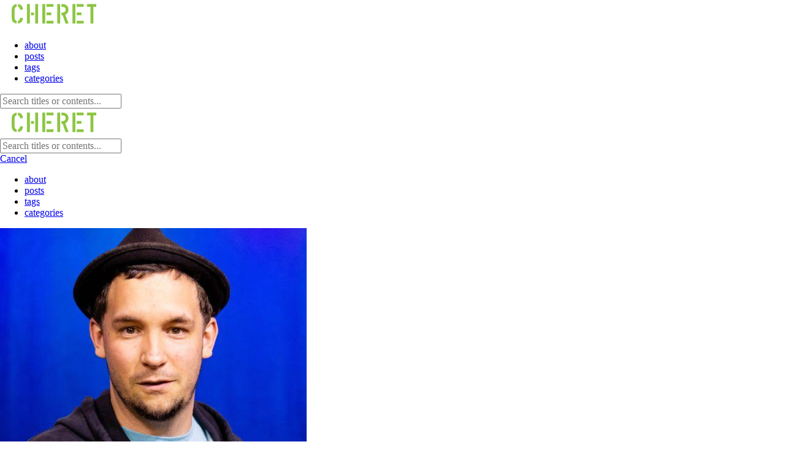

--- FILE ---
content_type: text/html; charset=utf-8
request_url: https://cheret.org/page/4/
body_size: 3985
content:
<!doctype html><html lang=en><head><meta name=generator content="Hugo 0.127.0"><meta charset=utf-8><meta name=viewport content="width=device-width,initial-scale=1"><meta name=robots content="noodp"><title>Mark Cheret - Maker. Artist. Sculptor.</title><meta name=Description content="Cyber Security Consultant | Maker. Artist. Sculptor. | Exponential Coach"><meta property="og:url" content="https://cheret.org/">
<meta property="og:site_name" content="Mark Cheret - Maker. Artist. Sculptor."><meta property="og:title" content="Mark Cheret - Maker. Artist. Sculptor."><meta property="og:description" content="Cyber Security Consultant | Maker. Artist. Sculptor. | Exponential Coach"><meta property="og:locale" content="en"><meta property="og:type" content="website"><meta property="og:image" content="https://cheret.org/logo.png"><meta name=application-name content="Mark Cheret"><meta name=apple-mobile-web-app-title content="Mark Cheret"><meta name=theme-color content="#ffffff"><meta name=msapplication-TileColor content="#da532c"><link rel="shortcut icon" type=image/x-icon href=https://cheret.org/favicon.ico><link rel=icon type=image/png sizes=32x32 href=https://cheret.org/favicon-32x32.png><link rel=icon type=image/png sizes=16x16 href=https://cheret.org/favicon-16x16.png><link rel=icon type=image/png sizes=192x192 href=https://cheret.org/android-chrome-192x192.png><link rel=icon type=image/png sizes=512x512 href=https://cheret.org/android-chrome-512x512.png><link rel=apple-touch-icon sizes=180x180 href=https://cheret.org/apple-touch-icon.png><link rel=mask-icon href=https://cheret.org/safari-pinned-tab.svg color=#5bbad5><link rel=manifest href=https://cheret.org/site.webmanifest><link rel=canonical href=https://cheret.org/><link rel=alternate href=https://cheret.org/index.xml type=application/rss+xml title="Mark Cheret - Maker. Artist. Sculptor."><link rel=feed href=https://cheret.org/index.xml type=application/rss+xml title="Mark Cheret - Maker. Artist. Sculptor."><link rel=stylesheet href=https://cdn.jsdelivr.net/npm/normalize.css@8.0.1/normalize.min.css><link rel=stylesheet href=https://cheret.org/css/style.min.css><link rel=stylesheet href=https://cdn.jsdelivr.net/npm/animate.css@3.7.2/animate.min.css><link href="//fonts.googleapis.com/css?family=Allerta+Stencil:300,400,700" rel=stylesheet><script type=application/ld+json>{"@context":"http://schema.org","@type":"WebSite","url":"https:\/\/cheret.org\/","inLanguage":"en","author":{"@type":"Person","name":"cheret.en"},"description":"Cyber Security Consultant | Maker. Artist. Sculptor. | Exponential Coach","thumbnailUrl":"https:\/\/cheret.org\/images\/screenshot.png","license":"This work is licensed under the MIT License.","name":"Mark Cheret - Maker. Artist. Sculptor."}</script></head><body data-header-desktop=fixed data-header-mobile=auto><script>(window.localStorage&&localStorage.getItem("theme")?localStorage.getItem("theme")==="dark":"dark"==="auto"?window.matchMedia("(prefers-color-scheme: dark)").matches:"dark"==="dark")&&document.body.setAttribute("theme","dark")</script><div id=mask></div><div class=wrapper><header class=desktop id=header-desktop><div class=header-wrapper><div class=header-title><a href=https://cheret.org/ title="Mark Cheret - Maker. Artist. Sculptor." class="header-logo logo-svg"><img loading=lazy decoding=async src=https://cheret.org/CHERET-Logo.png alt=/CHERET-Logo.png title=/CHERET-Logo.png></a></div><div class=menu><nav><ul class=menu-inner><li><a class=menu-item href=https://cheret.org/about/ title="about Mark Cheret">about</a></li><li><a class=menu-item href=https://cheret.org/posts/>posts</a></li><li><a class=menu-item href=https://cheret.org/tags/>tags</a></li><li><a class=menu-item href=https://cheret.org/categories/>categories</a></li></ul></nav><span class="menu-item delimiter"></span><span class="menu-item search" id=search-desktop>
<input type=text placeholder="Search titles or contents..." id=search-input-desktop>
<a href=javascript:void(0); class="search-button search-toggle" id=search-toggle-desktop title=Search><span class="svg-icon icon-search"></span>
</a><a href=javascript:void(0); class="search-button search-clear" id=search-clear-desktop title=Clear><span class="svg-icon icon-cancel"></span>
</a><span class="search-button search-loading" id=search-loading-desktop><span class="svg-icon icon-loading"></span>
</span></span><a href=javascript:void(0); class="menu-item theme-switch" title="Switch Theme"><span class="svg-icon icon-moon"></span></a></div></div></header><header class=mobile id=header-mobile><div class=header-container><div class=header-wrapper><div class=header-title><a href=https://cheret.org/ title="Mark Cheret - Maker. Artist. Sculptor." class=header-logo><img loading=lazy decoding=async src=https://cheret.org/CHERET-Logo.png alt=/CHERET-Logo.png title=/CHERET-Logo.png></a></div><div class=menu-toggle id=menu-toggle-mobile><span></span><span></span><span></span></div></div><div class=menu id=menu-mobile><div class=search-wrapper><div class="search mobile" id=search-mobile><input type=text placeholder="Search titles or contents..." id=search-input-mobile>
<a href=javascript:void(0); class="search-button search-toggle" id=search-toggle-mobile title=Search><span class="svg-icon icon-search"></span>
</a><a href=javascript:void(0); class="search-button search-clear" id=search-clear-mobile title=Clear><span class="svg-icon icon-cancel"></span>
</a><span class="search-button search-loading" id=search-loading-mobile><span class="svg-icon icon-loading"></span></span></div><a href=javascript:void(0); class=search-cancel id=search-cancel-mobile>Cancel</a></div><nav><ul><li><a class=menu-item href=https://cheret.org/about/ title="about Mark Cheret">about</a></li><li><a class=menu-item href=https://cheret.org/posts/ title>posts</a></li><li><a class=menu-item href=https://cheret.org/tags/ title>tags</a></li><li><a class=menu-item href=https://cheret.org/categories/ title>categories</a></li></ul></nav><a href=javascript:void(0); class="menu-item theme-switch" title="Switch Theme"><span class="svg-icon icon-moon"></span></a></div></div></header><div class="search-dropdown desktop"><div id=search-dropdown-desktop></div></div><div class="search-dropdown mobile"><div id=search-dropdown-mobile></div></div><main class=main><div class=container><div class="page home" data-home=posts><div class=home-profile><div class=home-avatar><a href=https://cheret.org/about/ title="about Mark Cheret"><img loading=lazy decoding=async src=https://cheret.org/images/20191020_Portrait_Mark_Cheret_Full.jpg alt=/images/20191020_Portrait_Mark_Cheret_Full.jpg title=/images/20191020_Portrait_Mark_Cheret_Full.jpg></a></div><div class=home-meta><h1 class=home-title>Mark Cheret</h1><div class=home-subtitle><a href=https://cheret.org>Maker. Artist. Sculptor.</a> | <a href=https://cheret.de>Exponential Coach</a> | <a href=https://cheret.tech>Cyber Security Consultant</a></div><div class=links><a href=https://linkedin.com/in/markcheret title=LinkedIn target=_blank rel="noopener noreffer me"><span class="svg-social-icon icon-linkedin"></span></a><a href=https://github.com/markcheret title=GitHub target=_blank rel="noopener noreffer me"><span class="svg-social-icon icon-github"></span></a><a href=https://medium.com/@markcheret title=Medium target=_blank rel="noopener noreffer me"><span class="svg-social-icon icon-medium"></span></a><a href=https://www.youtube.com/channel/UCwJUxXz7mCJR0RPepeggD1Q title=YouTube target=_blank rel="noopener noreffer me"><span class="svg-social-icon icon-youtube"></span></a><a href=https://stackoverflow.com/users/2907686/mark-cheret title="Stack Overflow" target=_blank rel="noopener noreffer me"><span class="svg-social-icon icon-codepen"></span></a><a href=https://cheret.bandcamp.com/ title=Bandcamp target=_blank rel="noopener noreffer me"><span class="svg-social-icon icon-bandcamp"></span></a><a href=https://paypal.me/markcheret title=PayPal target=_blank rel="noopener noreffer me"><span class="svg-social-icon icon-paypal"></span></a><a href=https://www.goodreads.com/user/show/23035098-mark-cheret title=Goodreads target=_blank rel="noopener noreffer me"><span class="svg-social-icon icon-goodreads"></span></a><a href=https://steamcommunity.com/id/markcheret/ title=Steam target=_blank rel="noopener noreffer me"><span class="svg-social-icon icon-steam"></span></a><a href=https://noc.social/@markcheret title=Mastodon target=_blank rel="noopener noreffer me"><span class="svg-social-icon icon-mastodon"></span></a><a href=https://discord.com/users/418309576476327937 title=Discord target=_blank rel="noopener noreffer me"><span class="svg-social-icon icon-discord"></span></a><a href=https://cheret.org/index.xml title=RSS target=_blank rel="noopener noreffer me"><span class="svg-social-icon icon-rss"></span></a></div></div></div><article onclick='window.open("/2015/06/lbpc-042-bergmuffel/","_self")' class="summary summary-animation" itemscope itemtype=http://schema.org/Article style=margin-bottom:0><div class=featured-image-preview><div class=post-tags-summary-image><a class=post-tag-summary href=https://cheret.org/tags/podcast/><span>Podcast</span></a></div><img loading=lazy decoding=async src=https://cheret.org/2015/06/lbpc-042-bergmuffel/lbpc-header_hu458b38e4d41ea051077ceef0a616acba_26784_796x238_fill_q90_box_center.jpg alt=/2015/06/lbpc-042-bergmuffel/lbpc-header_hu458b38e4d41ea051077ceef0a616acba_26784_796x238_fill_q90_box_center.jpg title="LBPC#042 - Bergmuffel: Die geilsten Berge der Welt vor der Nase und fast nie oben?" height=798 width=238></div><div class=article-text><h2 class=summary-title itemprop="name headline">LBPC#042 - Bergmuffel</h2><div class="post-meta summary-post-meta"><span class=post-author><a href=https://cheret.de title=Author target=_blank rel="noopener noreffer author" class=author><span class="svg-icon icon-user"></span>Mark</a></span><span class=post-publish><i class="svg-icon icon-clock"></i><time class=timeago datetime=2015-06-26>26/06/2015</time></span><span class=post-category>
&lt;a href="/categories/lifebeat-podcast/">&lt;i class="svg-icon icon-folder">&lt;/i>Lifebeat Podcast&lt;/a></span></div><div class="content summary-content">LBPC#042 - Bergmuffel Die geilsten Berge der Welt vor der Nase und fast nie oben?
Shownotes Wir leben im Alpenvorland da leben und arbeiten wo andere Urlaub machen wie oft sind wir eigentlich auf den Bergen? einschlafen in der Badewanne Die Moar Alm auf der wir vor einem Monat waren ist hier von uns verfilmt worden:
Teilnehmer: Mark Cheret und Samuel Antosch</div></div></article><div class=post-tags-summary-under-footer><div class=post-tags-summary-under-footer-display><a class=post-tag-summary href=https://cheret.org/tags/podcast/>Podcast</a></div></div><article onclick='window.open("/2015/05/lbpc-041-medien-nicht-marketing/","_self")' class="summary summary-animation" itemscope itemtype=http://schema.org/Article style=margin-bottom:0><div class=featured-image-preview><div class=post-tags-summary-image><a class=post-tag-summary href=https://cheret.org/tags/podcast/><span>Podcast</span></a></div><img loading=lazy decoding=async src=https://cheret.org/2015/05/lbpc-041-medien-nicht-marketing/lbpc-41-feature_hua540452ea135a7b606ce938221ea9256_50114_796x238_fill_q90_box_center.jpg alt=/2015/05/lbpc-041-medien-nicht-marketing/lbpc-41-feature_hua540452ea135a7b606ce938221ea9256_50114_796x238_fill_q90_box_center.jpg title="LBPC#041 - Medien nicht Marketing: Kommunikation der eigenen Marke, des eigenen Produktes oder der eigenen Dienstleistung." height=798 width=238></div><div class=article-text><h2 class=summary-title itemprop="name headline">LBPC#041 - Medien nicht Marketing</h2><div class="post-meta summary-post-meta"><span class=post-author><a href=https://cheret.de title=Author target=_blank rel="noopener noreffer author" class=author><span class="svg-icon icon-user"></span>Mark</a></span><span class=post-publish><i class="svg-icon icon-clock"></i><time class=timeago datetime=2015-05-20>20/05/2015</time></span><span class=post-category>
&lt;a href="/categories/lifebeat-podcast/">&lt;i class="svg-icon icon-folder">&lt;/i>Lifebeat Podcast&lt;/a></span></div><div class="content summary-content"><h2 id=lbpc041---medien-nicht-marketing>LBPC#041 - Medien nicht Marketing</h2><p>Kommunikation der eigenen Marke, des eigenen Produktes oder der eigenen Dienstleistung</p></div></div></article><div class=post-tags-summary-under-footer><div class=post-tags-summary-under-footer-display><a class=post-tag-summary href=https://cheret.org/tags/podcast/>Podcast</a></div></div><article onclick='window.open("/2015/05/lbpc-040-rip-paul-walker/","_self")' class="summary summary-animation" itemscope itemtype=http://schema.org/Article style=margin-bottom:0><div class=featured-image-preview><div class=post-tags-summary-image><a class=post-tag-summary href=https://cheret.org/tags/podcast/><span>Podcast</span></a></div><img loading=lazy decoding=async src=https://cheret.org/2015/05/lbpc-040-rip-paul-walker/lbpc-header_hu458b38e4d41ea051077ceef0a616acba_26784_796x238_fill_q90_box_center.jpg alt=/2015/05/lbpc-040-rip-paul-walker/lbpc-header_hu458b38e4d41ea051077ceef0a616acba_26784_796x238_fill_q90_box_center.jpg title="Talk mit Amehra über den Verlust von Paul Walker" height=798 width=238></div><div class=article-text><h2 class=summary-title itemprop="name headline">LBPC#040 – Rest in Peace Paul Walker</h2><div class="post-meta summary-post-meta"><span class=post-author><a href=https://cheret.de title=Author target=_blank rel="noopener noreffer author" class=author><span class="svg-icon icon-user"></span>Mark</a></span><span class=post-publish><i class="svg-icon icon-clock"></i><time class=timeago datetime=2015-05-12>12/05/2015</time></span><span class=post-category>
&lt;a href="/categories/lifebeat-podcast/">&lt;i class="svg-icon icon-folder">&lt;/i>Lifebeat Podcast&lt;/a></span></div><div class="content summary-content">LBPC#040 - RIP Paul Walker Shownotes endlich ein neues Intro Jingle Vocoder vs. Autotune der emotional schwierige und gleichzeitig ironische Abgang von Paul Walker Amehra das erste mal auf einem Pferd Teilnehmer: Mark Cheret und Samuel Antosch</div></div></article><div class=post-tags-summary-under-footer><div class=post-tags-summary-under-footer-display><a class=post-tag-summary href=https://cheret.org/tags/podcast/>Podcast</a></div></div><ul class=pagination><li class=page-item><span class=page-link><a href=https://cheret.org/>1</a></span></li><li class=page-item><span class=page-link><a href=https://cheret.org/page/2/>2</a></span></li><li class=page-item><span class=page-link><a href=https://cheret.org/page/3/>3</a></span></li><li class="page-item active"><span class=page-link><a href=https://cheret.org/page/4/>4</a></span></li><li class=page-item><span class=page-link><a href=https://cheret.org/page/5/>5</a></span></li><li class=page-item><span class=page-link><a href=https://cheret.org/page/6/>6</a></span></li><li class=page-item><span class=page-link aria-hidden=true>&mldr;</span></li><li class=page-item><span class=page-link><a href=https://cheret.org/page/11/>11</a></span></li></ul></div></div></main><footer class=footer><div class=footer-container><div class=footer-line><a href=https://cheret.org/legal/imprint/ target=_self>imprint</a> | <a href=https://cheret.org/legal/ target=_self>all legal stuff</a></div><div class=footer-line><i class="svg-icon icon-copyright"></i><span>2009 - 2024</span><span class=author>&nbsp;<a href=https://cheret.de target=_blank>Mark</a></span>&nbsp;|&nbsp;<span class=license><a rel=license href=https://cheret.org/legal/license/ target=_self>MIT</a></span></div></div></footer></div><div id=fixed-buttons><a href=# id=back-to-top class=fixed-button title="Back to Top"><i class="svg-icon icon-arrow-up"></i>
</a><a href=# id=view-comments class=fixed-button title="View Comments"><i class="svg-icon icon-comments-fixed"></i></a></div><link rel=stylesheet href=https://cdn.jsdelivr.net/npm/cookieconsent@3.1.1/build/cookieconsent.min.css><script src=https://cdn.jsdelivr.net/npm/smooth-scroll@16.1.3/dist/smooth-scroll.min.js></script><script src=https://cdn.jsdelivr.net/npm/autocomplete.js@0.37.1/dist/autocomplete.min.js></script><script src=https://cdn.jsdelivr.net/npm/lunr@2.3.8/lunr.min.js></script><script src=https://cdn.jsdelivr.net/npm/clipboard@2.0.6/dist/clipboard.min.js></script><script src=https://cdn.jsdelivr.net/npm/sharer.js@0.4.0/sharer.min.js></script><script src=https://cdn.jsdelivr.net/npm/cookieconsent@3.1.1/build/cookieconsent.min.js></script><script>window.config={code:{copyTitle:"Copy to clipboard",maxShownLines:10},cookieconsent:{content:{dismiss:"Got it!",link:"Learn more",message:"This website uses Cookies to improve your experience."},enable:!0,palette:{button:{background:"#8cc643"},popup:{background:"#2d96bd"}},theme:"edgeless"},search:{highlightTag:"em",lunrIndexURL:"/index.json",maxResultLength:10,noResultsFound:"No results found",snippetLength:30,type:"lunr"}}</script><script src=https://cheret.org/js/theme.min.js></script><script>(function(e,t,n,s,o,i,a){e.GoogleAnalyticsObject=o,e[o]=e[o]||function(){(e[o].q=e[o].q||[]).push(arguments)},e[o].l=1*new Date,i=t.createElement(n),a=t.getElementsByTagName(n)[0],i.async=1,i.src=s,a.parentNode.insertBefore(i,a)})(window,document,"script","https://www.google-analytics.com/analytics.js","ga"),ga("create","UA-13106435-20","auto"),ga("set","anonymizeIp",!0),ga("send","pageview")</script></body></html>